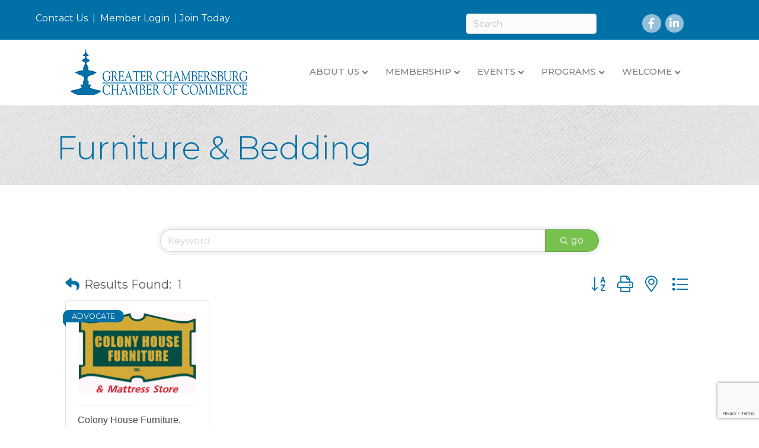

--- FILE ---
content_type: text/html; charset=utf-8
request_url: https://www.google.com/recaptcha/enterprise/anchor?ar=1&k=6LfI_T8rAAAAAMkWHrLP_GfSf3tLy9tKa839wcWa&co=aHR0cHM6Ly9idXNpbmVzcy5jaGFtYmVyc2J1cmcub3JnOjQ0Mw..&hl=en&v=PoyoqOPhxBO7pBk68S4YbpHZ&size=invisible&anchor-ms=20000&execute-ms=30000&cb=u79f8o4sjvob
body_size: 48635
content:
<!DOCTYPE HTML><html dir="ltr" lang="en"><head><meta http-equiv="Content-Type" content="text/html; charset=UTF-8">
<meta http-equiv="X-UA-Compatible" content="IE=edge">
<title>reCAPTCHA</title>
<style type="text/css">
/* cyrillic-ext */
@font-face {
  font-family: 'Roboto';
  font-style: normal;
  font-weight: 400;
  font-stretch: 100%;
  src: url(//fonts.gstatic.com/s/roboto/v48/KFO7CnqEu92Fr1ME7kSn66aGLdTylUAMa3GUBHMdazTgWw.woff2) format('woff2');
  unicode-range: U+0460-052F, U+1C80-1C8A, U+20B4, U+2DE0-2DFF, U+A640-A69F, U+FE2E-FE2F;
}
/* cyrillic */
@font-face {
  font-family: 'Roboto';
  font-style: normal;
  font-weight: 400;
  font-stretch: 100%;
  src: url(//fonts.gstatic.com/s/roboto/v48/KFO7CnqEu92Fr1ME7kSn66aGLdTylUAMa3iUBHMdazTgWw.woff2) format('woff2');
  unicode-range: U+0301, U+0400-045F, U+0490-0491, U+04B0-04B1, U+2116;
}
/* greek-ext */
@font-face {
  font-family: 'Roboto';
  font-style: normal;
  font-weight: 400;
  font-stretch: 100%;
  src: url(//fonts.gstatic.com/s/roboto/v48/KFO7CnqEu92Fr1ME7kSn66aGLdTylUAMa3CUBHMdazTgWw.woff2) format('woff2');
  unicode-range: U+1F00-1FFF;
}
/* greek */
@font-face {
  font-family: 'Roboto';
  font-style: normal;
  font-weight: 400;
  font-stretch: 100%;
  src: url(//fonts.gstatic.com/s/roboto/v48/KFO7CnqEu92Fr1ME7kSn66aGLdTylUAMa3-UBHMdazTgWw.woff2) format('woff2');
  unicode-range: U+0370-0377, U+037A-037F, U+0384-038A, U+038C, U+038E-03A1, U+03A3-03FF;
}
/* math */
@font-face {
  font-family: 'Roboto';
  font-style: normal;
  font-weight: 400;
  font-stretch: 100%;
  src: url(//fonts.gstatic.com/s/roboto/v48/KFO7CnqEu92Fr1ME7kSn66aGLdTylUAMawCUBHMdazTgWw.woff2) format('woff2');
  unicode-range: U+0302-0303, U+0305, U+0307-0308, U+0310, U+0312, U+0315, U+031A, U+0326-0327, U+032C, U+032F-0330, U+0332-0333, U+0338, U+033A, U+0346, U+034D, U+0391-03A1, U+03A3-03A9, U+03B1-03C9, U+03D1, U+03D5-03D6, U+03F0-03F1, U+03F4-03F5, U+2016-2017, U+2034-2038, U+203C, U+2040, U+2043, U+2047, U+2050, U+2057, U+205F, U+2070-2071, U+2074-208E, U+2090-209C, U+20D0-20DC, U+20E1, U+20E5-20EF, U+2100-2112, U+2114-2115, U+2117-2121, U+2123-214F, U+2190, U+2192, U+2194-21AE, U+21B0-21E5, U+21F1-21F2, U+21F4-2211, U+2213-2214, U+2216-22FF, U+2308-230B, U+2310, U+2319, U+231C-2321, U+2336-237A, U+237C, U+2395, U+239B-23B7, U+23D0, U+23DC-23E1, U+2474-2475, U+25AF, U+25B3, U+25B7, U+25BD, U+25C1, U+25CA, U+25CC, U+25FB, U+266D-266F, U+27C0-27FF, U+2900-2AFF, U+2B0E-2B11, U+2B30-2B4C, U+2BFE, U+3030, U+FF5B, U+FF5D, U+1D400-1D7FF, U+1EE00-1EEFF;
}
/* symbols */
@font-face {
  font-family: 'Roboto';
  font-style: normal;
  font-weight: 400;
  font-stretch: 100%;
  src: url(//fonts.gstatic.com/s/roboto/v48/KFO7CnqEu92Fr1ME7kSn66aGLdTylUAMaxKUBHMdazTgWw.woff2) format('woff2');
  unicode-range: U+0001-000C, U+000E-001F, U+007F-009F, U+20DD-20E0, U+20E2-20E4, U+2150-218F, U+2190, U+2192, U+2194-2199, U+21AF, U+21E6-21F0, U+21F3, U+2218-2219, U+2299, U+22C4-22C6, U+2300-243F, U+2440-244A, U+2460-24FF, U+25A0-27BF, U+2800-28FF, U+2921-2922, U+2981, U+29BF, U+29EB, U+2B00-2BFF, U+4DC0-4DFF, U+FFF9-FFFB, U+10140-1018E, U+10190-1019C, U+101A0, U+101D0-101FD, U+102E0-102FB, U+10E60-10E7E, U+1D2C0-1D2D3, U+1D2E0-1D37F, U+1F000-1F0FF, U+1F100-1F1AD, U+1F1E6-1F1FF, U+1F30D-1F30F, U+1F315, U+1F31C, U+1F31E, U+1F320-1F32C, U+1F336, U+1F378, U+1F37D, U+1F382, U+1F393-1F39F, U+1F3A7-1F3A8, U+1F3AC-1F3AF, U+1F3C2, U+1F3C4-1F3C6, U+1F3CA-1F3CE, U+1F3D4-1F3E0, U+1F3ED, U+1F3F1-1F3F3, U+1F3F5-1F3F7, U+1F408, U+1F415, U+1F41F, U+1F426, U+1F43F, U+1F441-1F442, U+1F444, U+1F446-1F449, U+1F44C-1F44E, U+1F453, U+1F46A, U+1F47D, U+1F4A3, U+1F4B0, U+1F4B3, U+1F4B9, U+1F4BB, U+1F4BF, U+1F4C8-1F4CB, U+1F4D6, U+1F4DA, U+1F4DF, U+1F4E3-1F4E6, U+1F4EA-1F4ED, U+1F4F7, U+1F4F9-1F4FB, U+1F4FD-1F4FE, U+1F503, U+1F507-1F50B, U+1F50D, U+1F512-1F513, U+1F53E-1F54A, U+1F54F-1F5FA, U+1F610, U+1F650-1F67F, U+1F687, U+1F68D, U+1F691, U+1F694, U+1F698, U+1F6AD, U+1F6B2, U+1F6B9-1F6BA, U+1F6BC, U+1F6C6-1F6CF, U+1F6D3-1F6D7, U+1F6E0-1F6EA, U+1F6F0-1F6F3, U+1F6F7-1F6FC, U+1F700-1F7FF, U+1F800-1F80B, U+1F810-1F847, U+1F850-1F859, U+1F860-1F887, U+1F890-1F8AD, U+1F8B0-1F8BB, U+1F8C0-1F8C1, U+1F900-1F90B, U+1F93B, U+1F946, U+1F984, U+1F996, U+1F9E9, U+1FA00-1FA6F, U+1FA70-1FA7C, U+1FA80-1FA89, U+1FA8F-1FAC6, U+1FACE-1FADC, U+1FADF-1FAE9, U+1FAF0-1FAF8, U+1FB00-1FBFF;
}
/* vietnamese */
@font-face {
  font-family: 'Roboto';
  font-style: normal;
  font-weight: 400;
  font-stretch: 100%;
  src: url(//fonts.gstatic.com/s/roboto/v48/KFO7CnqEu92Fr1ME7kSn66aGLdTylUAMa3OUBHMdazTgWw.woff2) format('woff2');
  unicode-range: U+0102-0103, U+0110-0111, U+0128-0129, U+0168-0169, U+01A0-01A1, U+01AF-01B0, U+0300-0301, U+0303-0304, U+0308-0309, U+0323, U+0329, U+1EA0-1EF9, U+20AB;
}
/* latin-ext */
@font-face {
  font-family: 'Roboto';
  font-style: normal;
  font-weight: 400;
  font-stretch: 100%;
  src: url(//fonts.gstatic.com/s/roboto/v48/KFO7CnqEu92Fr1ME7kSn66aGLdTylUAMa3KUBHMdazTgWw.woff2) format('woff2');
  unicode-range: U+0100-02BA, U+02BD-02C5, U+02C7-02CC, U+02CE-02D7, U+02DD-02FF, U+0304, U+0308, U+0329, U+1D00-1DBF, U+1E00-1E9F, U+1EF2-1EFF, U+2020, U+20A0-20AB, U+20AD-20C0, U+2113, U+2C60-2C7F, U+A720-A7FF;
}
/* latin */
@font-face {
  font-family: 'Roboto';
  font-style: normal;
  font-weight: 400;
  font-stretch: 100%;
  src: url(//fonts.gstatic.com/s/roboto/v48/KFO7CnqEu92Fr1ME7kSn66aGLdTylUAMa3yUBHMdazQ.woff2) format('woff2');
  unicode-range: U+0000-00FF, U+0131, U+0152-0153, U+02BB-02BC, U+02C6, U+02DA, U+02DC, U+0304, U+0308, U+0329, U+2000-206F, U+20AC, U+2122, U+2191, U+2193, U+2212, U+2215, U+FEFF, U+FFFD;
}
/* cyrillic-ext */
@font-face {
  font-family: 'Roboto';
  font-style: normal;
  font-weight: 500;
  font-stretch: 100%;
  src: url(//fonts.gstatic.com/s/roboto/v48/KFO7CnqEu92Fr1ME7kSn66aGLdTylUAMa3GUBHMdazTgWw.woff2) format('woff2');
  unicode-range: U+0460-052F, U+1C80-1C8A, U+20B4, U+2DE0-2DFF, U+A640-A69F, U+FE2E-FE2F;
}
/* cyrillic */
@font-face {
  font-family: 'Roboto';
  font-style: normal;
  font-weight: 500;
  font-stretch: 100%;
  src: url(//fonts.gstatic.com/s/roboto/v48/KFO7CnqEu92Fr1ME7kSn66aGLdTylUAMa3iUBHMdazTgWw.woff2) format('woff2');
  unicode-range: U+0301, U+0400-045F, U+0490-0491, U+04B0-04B1, U+2116;
}
/* greek-ext */
@font-face {
  font-family: 'Roboto';
  font-style: normal;
  font-weight: 500;
  font-stretch: 100%;
  src: url(//fonts.gstatic.com/s/roboto/v48/KFO7CnqEu92Fr1ME7kSn66aGLdTylUAMa3CUBHMdazTgWw.woff2) format('woff2');
  unicode-range: U+1F00-1FFF;
}
/* greek */
@font-face {
  font-family: 'Roboto';
  font-style: normal;
  font-weight: 500;
  font-stretch: 100%;
  src: url(//fonts.gstatic.com/s/roboto/v48/KFO7CnqEu92Fr1ME7kSn66aGLdTylUAMa3-UBHMdazTgWw.woff2) format('woff2');
  unicode-range: U+0370-0377, U+037A-037F, U+0384-038A, U+038C, U+038E-03A1, U+03A3-03FF;
}
/* math */
@font-face {
  font-family: 'Roboto';
  font-style: normal;
  font-weight: 500;
  font-stretch: 100%;
  src: url(//fonts.gstatic.com/s/roboto/v48/KFO7CnqEu92Fr1ME7kSn66aGLdTylUAMawCUBHMdazTgWw.woff2) format('woff2');
  unicode-range: U+0302-0303, U+0305, U+0307-0308, U+0310, U+0312, U+0315, U+031A, U+0326-0327, U+032C, U+032F-0330, U+0332-0333, U+0338, U+033A, U+0346, U+034D, U+0391-03A1, U+03A3-03A9, U+03B1-03C9, U+03D1, U+03D5-03D6, U+03F0-03F1, U+03F4-03F5, U+2016-2017, U+2034-2038, U+203C, U+2040, U+2043, U+2047, U+2050, U+2057, U+205F, U+2070-2071, U+2074-208E, U+2090-209C, U+20D0-20DC, U+20E1, U+20E5-20EF, U+2100-2112, U+2114-2115, U+2117-2121, U+2123-214F, U+2190, U+2192, U+2194-21AE, U+21B0-21E5, U+21F1-21F2, U+21F4-2211, U+2213-2214, U+2216-22FF, U+2308-230B, U+2310, U+2319, U+231C-2321, U+2336-237A, U+237C, U+2395, U+239B-23B7, U+23D0, U+23DC-23E1, U+2474-2475, U+25AF, U+25B3, U+25B7, U+25BD, U+25C1, U+25CA, U+25CC, U+25FB, U+266D-266F, U+27C0-27FF, U+2900-2AFF, U+2B0E-2B11, U+2B30-2B4C, U+2BFE, U+3030, U+FF5B, U+FF5D, U+1D400-1D7FF, U+1EE00-1EEFF;
}
/* symbols */
@font-face {
  font-family: 'Roboto';
  font-style: normal;
  font-weight: 500;
  font-stretch: 100%;
  src: url(//fonts.gstatic.com/s/roboto/v48/KFO7CnqEu92Fr1ME7kSn66aGLdTylUAMaxKUBHMdazTgWw.woff2) format('woff2');
  unicode-range: U+0001-000C, U+000E-001F, U+007F-009F, U+20DD-20E0, U+20E2-20E4, U+2150-218F, U+2190, U+2192, U+2194-2199, U+21AF, U+21E6-21F0, U+21F3, U+2218-2219, U+2299, U+22C4-22C6, U+2300-243F, U+2440-244A, U+2460-24FF, U+25A0-27BF, U+2800-28FF, U+2921-2922, U+2981, U+29BF, U+29EB, U+2B00-2BFF, U+4DC0-4DFF, U+FFF9-FFFB, U+10140-1018E, U+10190-1019C, U+101A0, U+101D0-101FD, U+102E0-102FB, U+10E60-10E7E, U+1D2C0-1D2D3, U+1D2E0-1D37F, U+1F000-1F0FF, U+1F100-1F1AD, U+1F1E6-1F1FF, U+1F30D-1F30F, U+1F315, U+1F31C, U+1F31E, U+1F320-1F32C, U+1F336, U+1F378, U+1F37D, U+1F382, U+1F393-1F39F, U+1F3A7-1F3A8, U+1F3AC-1F3AF, U+1F3C2, U+1F3C4-1F3C6, U+1F3CA-1F3CE, U+1F3D4-1F3E0, U+1F3ED, U+1F3F1-1F3F3, U+1F3F5-1F3F7, U+1F408, U+1F415, U+1F41F, U+1F426, U+1F43F, U+1F441-1F442, U+1F444, U+1F446-1F449, U+1F44C-1F44E, U+1F453, U+1F46A, U+1F47D, U+1F4A3, U+1F4B0, U+1F4B3, U+1F4B9, U+1F4BB, U+1F4BF, U+1F4C8-1F4CB, U+1F4D6, U+1F4DA, U+1F4DF, U+1F4E3-1F4E6, U+1F4EA-1F4ED, U+1F4F7, U+1F4F9-1F4FB, U+1F4FD-1F4FE, U+1F503, U+1F507-1F50B, U+1F50D, U+1F512-1F513, U+1F53E-1F54A, U+1F54F-1F5FA, U+1F610, U+1F650-1F67F, U+1F687, U+1F68D, U+1F691, U+1F694, U+1F698, U+1F6AD, U+1F6B2, U+1F6B9-1F6BA, U+1F6BC, U+1F6C6-1F6CF, U+1F6D3-1F6D7, U+1F6E0-1F6EA, U+1F6F0-1F6F3, U+1F6F7-1F6FC, U+1F700-1F7FF, U+1F800-1F80B, U+1F810-1F847, U+1F850-1F859, U+1F860-1F887, U+1F890-1F8AD, U+1F8B0-1F8BB, U+1F8C0-1F8C1, U+1F900-1F90B, U+1F93B, U+1F946, U+1F984, U+1F996, U+1F9E9, U+1FA00-1FA6F, U+1FA70-1FA7C, U+1FA80-1FA89, U+1FA8F-1FAC6, U+1FACE-1FADC, U+1FADF-1FAE9, U+1FAF0-1FAF8, U+1FB00-1FBFF;
}
/* vietnamese */
@font-face {
  font-family: 'Roboto';
  font-style: normal;
  font-weight: 500;
  font-stretch: 100%;
  src: url(//fonts.gstatic.com/s/roboto/v48/KFO7CnqEu92Fr1ME7kSn66aGLdTylUAMa3OUBHMdazTgWw.woff2) format('woff2');
  unicode-range: U+0102-0103, U+0110-0111, U+0128-0129, U+0168-0169, U+01A0-01A1, U+01AF-01B0, U+0300-0301, U+0303-0304, U+0308-0309, U+0323, U+0329, U+1EA0-1EF9, U+20AB;
}
/* latin-ext */
@font-face {
  font-family: 'Roboto';
  font-style: normal;
  font-weight: 500;
  font-stretch: 100%;
  src: url(//fonts.gstatic.com/s/roboto/v48/KFO7CnqEu92Fr1ME7kSn66aGLdTylUAMa3KUBHMdazTgWw.woff2) format('woff2');
  unicode-range: U+0100-02BA, U+02BD-02C5, U+02C7-02CC, U+02CE-02D7, U+02DD-02FF, U+0304, U+0308, U+0329, U+1D00-1DBF, U+1E00-1E9F, U+1EF2-1EFF, U+2020, U+20A0-20AB, U+20AD-20C0, U+2113, U+2C60-2C7F, U+A720-A7FF;
}
/* latin */
@font-face {
  font-family: 'Roboto';
  font-style: normal;
  font-weight: 500;
  font-stretch: 100%;
  src: url(//fonts.gstatic.com/s/roboto/v48/KFO7CnqEu92Fr1ME7kSn66aGLdTylUAMa3yUBHMdazQ.woff2) format('woff2');
  unicode-range: U+0000-00FF, U+0131, U+0152-0153, U+02BB-02BC, U+02C6, U+02DA, U+02DC, U+0304, U+0308, U+0329, U+2000-206F, U+20AC, U+2122, U+2191, U+2193, U+2212, U+2215, U+FEFF, U+FFFD;
}
/* cyrillic-ext */
@font-face {
  font-family: 'Roboto';
  font-style: normal;
  font-weight: 900;
  font-stretch: 100%;
  src: url(//fonts.gstatic.com/s/roboto/v48/KFO7CnqEu92Fr1ME7kSn66aGLdTylUAMa3GUBHMdazTgWw.woff2) format('woff2');
  unicode-range: U+0460-052F, U+1C80-1C8A, U+20B4, U+2DE0-2DFF, U+A640-A69F, U+FE2E-FE2F;
}
/* cyrillic */
@font-face {
  font-family: 'Roboto';
  font-style: normal;
  font-weight: 900;
  font-stretch: 100%;
  src: url(//fonts.gstatic.com/s/roboto/v48/KFO7CnqEu92Fr1ME7kSn66aGLdTylUAMa3iUBHMdazTgWw.woff2) format('woff2');
  unicode-range: U+0301, U+0400-045F, U+0490-0491, U+04B0-04B1, U+2116;
}
/* greek-ext */
@font-face {
  font-family: 'Roboto';
  font-style: normal;
  font-weight: 900;
  font-stretch: 100%;
  src: url(//fonts.gstatic.com/s/roboto/v48/KFO7CnqEu92Fr1ME7kSn66aGLdTylUAMa3CUBHMdazTgWw.woff2) format('woff2');
  unicode-range: U+1F00-1FFF;
}
/* greek */
@font-face {
  font-family: 'Roboto';
  font-style: normal;
  font-weight: 900;
  font-stretch: 100%;
  src: url(//fonts.gstatic.com/s/roboto/v48/KFO7CnqEu92Fr1ME7kSn66aGLdTylUAMa3-UBHMdazTgWw.woff2) format('woff2');
  unicode-range: U+0370-0377, U+037A-037F, U+0384-038A, U+038C, U+038E-03A1, U+03A3-03FF;
}
/* math */
@font-face {
  font-family: 'Roboto';
  font-style: normal;
  font-weight: 900;
  font-stretch: 100%;
  src: url(//fonts.gstatic.com/s/roboto/v48/KFO7CnqEu92Fr1ME7kSn66aGLdTylUAMawCUBHMdazTgWw.woff2) format('woff2');
  unicode-range: U+0302-0303, U+0305, U+0307-0308, U+0310, U+0312, U+0315, U+031A, U+0326-0327, U+032C, U+032F-0330, U+0332-0333, U+0338, U+033A, U+0346, U+034D, U+0391-03A1, U+03A3-03A9, U+03B1-03C9, U+03D1, U+03D5-03D6, U+03F0-03F1, U+03F4-03F5, U+2016-2017, U+2034-2038, U+203C, U+2040, U+2043, U+2047, U+2050, U+2057, U+205F, U+2070-2071, U+2074-208E, U+2090-209C, U+20D0-20DC, U+20E1, U+20E5-20EF, U+2100-2112, U+2114-2115, U+2117-2121, U+2123-214F, U+2190, U+2192, U+2194-21AE, U+21B0-21E5, U+21F1-21F2, U+21F4-2211, U+2213-2214, U+2216-22FF, U+2308-230B, U+2310, U+2319, U+231C-2321, U+2336-237A, U+237C, U+2395, U+239B-23B7, U+23D0, U+23DC-23E1, U+2474-2475, U+25AF, U+25B3, U+25B7, U+25BD, U+25C1, U+25CA, U+25CC, U+25FB, U+266D-266F, U+27C0-27FF, U+2900-2AFF, U+2B0E-2B11, U+2B30-2B4C, U+2BFE, U+3030, U+FF5B, U+FF5D, U+1D400-1D7FF, U+1EE00-1EEFF;
}
/* symbols */
@font-face {
  font-family: 'Roboto';
  font-style: normal;
  font-weight: 900;
  font-stretch: 100%;
  src: url(//fonts.gstatic.com/s/roboto/v48/KFO7CnqEu92Fr1ME7kSn66aGLdTylUAMaxKUBHMdazTgWw.woff2) format('woff2');
  unicode-range: U+0001-000C, U+000E-001F, U+007F-009F, U+20DD-20E0, U+20E2-20E4, U+2150-218F, U+2190, U+2192, U+2194-2199, U+21AF, U+21E6-21F0, U+21F3, U+2218-2219, U+2299, U+22C4-22C6, U+2300-243F, U+2440-244A, U+2460-24FF, U+25A0-27BF, U+2800-28FF, U+2921-2922, U+2981, U+29BF, U+29EB, U+2B00-2BFF, U+4DC0-4DFF, U+FFF9-FFFB, U+10140-1018E, U+10190-1019C, U+101A0, U+101D0-101FD, U+102E0-102FB, U+10E60-10E7E, U+1D2C0-1D2D3, U+1D2E0-1D37F, U+1F000-1F0FF, U+1F100-1F1AD, U+1F1E6-1F1FF, U+1F30D-1F30F, U+1F315, U+1F31C, U+1F31E, U+1F320-1F32C, U+1F336, U+1F378, U+1F37D, U+1F382, U+1F393-1F39F, U+1F3A7-1F3A8, U+1F3AC-1F3AF, U+1F3C2, U+1F3C4-1F3C6, U+1F3CA-1F3CE, U+1F3D4-1F3E0, U+1F3ED, U+1F3F1-1F3F3, U+1F3F5-1F3F7, U+1F408, U+1F415, U+1F41F, U+1F426, U+1F43F, U+1F441-1F442, U+1F444, U+1F446-1F449, U+1F44C-1F44E, U+1F453, U+1F46A, U+1F47D, U+1F4A3, U+1F4B0, U+1F4B3, U+1F4B9, U+1F4BB, U+1F4BF, U+1F4C8-1F4CB, U+1F4D6, U+1F4DA, U+1F4DF, U+1F4E3-1F4E6, U+1F4EA-1F4ED, U+1F4F7, U+1F4F9-1F4FB, U+1F4FD-1F4FE, U+1F503, U+1F507-1F50B, U+1F50D, U+1F512-1F513, U+1F53E-1F54A, U+1F54F-1F5FA, U+1F610, U+1F650-1F67F, U+1F687, U+1F68D, U+1F691, U+1F694, U+1F698, U+1F6AD, U+1F6B2, U+1F6B9-1F6BA, U+1F6BC, U+1F6C6-1F6CF, U+1F6D3-1F6D7, U+1F6E0-1F6EA, U+1F6F0-1F6F3, U+1F6F7-1F6FC, U+1F700-1F7FF, U+1F800-1F80B, U+1F810-1F847, U+1F850-1F859, U+1F860-1F887, U+1F890-1F8AD, U+1F8B0-1F8BB, U+1F8C0-1F8C1, U+1F900-1F90B, U+1F93B, U+1F946, U+1F984, U+1F996, U+1F9E9, U+1FA00-1FA6F, U+1FA70-1FA7C, U+1FA80-1FA89, U+1FA8F-1FAC6, U+1FACE-1FADC, U+1FADF-1FAE9, U+1FAF0-1FAF8, U+1FB00-1FBFF;
}
/* vietnamese */
@font-face {
  font-family: 'Roboto';
  font-style: normal;
  font-weight: 900;
  font-stretch: 100%;
  src: url(//fonts.gstatic.com/s/roboto/v48/KFO7CnqEu92Fr1ME7kSn66aGLdTylUAMa3OUBHMdazTgWw.woff2) format('woff2');
  unicode-range: U+0102-0103, U+0110-0111, U+0128-0129, U+0168-0169, U+01A0-01A1, U+01AF-01B0, U+0300-0301, U+0303-0304, U+0308-0309, U+0323, U+0329, U+1EA0-1EF9, U+20AB;
}
/* latin-ext */
@font-face {
  font-family: 'Roboto';
  font-style: normal;
  font-weight: 900;
  font-stretch: 100%;
  src: url(//fonts.gstatic.com/s/roboto/v48/KFO7CnqEu92Fr1ME7kSn66aGLdTylUAMa3KUBHMdazTgWw.woff2) format('woff2');
  unicode-range: U+0100-02BA, U+02BD-02C5, U+02C7-02CC, U+02CE-02D7, U+02DD-02FF, U+0304, U+0308, U+0329, U+1D00-1DBF, U+1E00-1E9F, U+1EF2-1EFF, U+2020, U+20A0-20AB, U+20AD-20C0, U+2113, U+2C60-2C7F, U+A720-A7FF;
}
/* latin */
@font-face {
  font-family: 'Roboto';
  font-style: normal;
  font-weight: 900;
  font-stretch: 100%;
  src: url(//fonts.gstatic.com/s/roboto/v48/KFO7CnqEu92Fr1ME7kSn66aGLdTylUAMa3yUBHMdazQ.woff2) format('woff2');
  unicode-range: U+0000-00FF, U+0131, U+0152-0153, U+02BB-02BC, U+02C6, U+02DA, U+02DC, U+0304, U+0308, U+0329, U+2000-206F, U+20AC, U+2122, U+2191, U+2193, U+2212, U+2215, U+FEFF, U+FFFD;
}

</style>
<link rel="stylesheet" type="text/css" href="https://www.gstatic.com/recaptcha/releases/PoyoqOPhxBO7pBk68S4YbpHZ/styles__ltr.css">
<script nonce="cGih9OVdaXKEhG6nnolEtw" type="text/javascript">window['__recaptcha_api'] = 'https://www.google.com/recaptcha/enterprise/';</script>
<script type="text/javascript" src="https://www.gstatic.com/recaptcha/releases/PoyoqOPhxBO7pBk68S4YbpHZ/recaptcha__en.js" nonce="cGih9OVdaXKEhG6nnolEtw">
      
    </script></head>
<body><div id="rc-anchor-alert" class="rc-anchor-alert"></div>
<input type="hidden" id="recaptcha-token" value="[base64]">
<script type="text/javascript" nonce="cGih9OVdaXKEhG6nnolEtw">
      recaptcha.anchor.Main.init("[\x22ainput\x22,[\x22bgdata\x22,\x22\x22,\[base64]/[base64]/[base64]/[base64]/cjw8ejpyPj4+eil9Y2F0Y2gobCl7dGhyb3cgbDt9fSxIPWZ1bmN0aW9uKHcsdCx6KXtpZih3PT0xOTR8fHc9PTIwOCl0LnZbd10/dC52W3ddLmNvbmNhdCh6KTp0LnZbd109b2Yoeix0KTtlbHNle2lmKHQuYkImJnchPTMxNylyZXR1cm47dz09NjZ8fHc9PTEyMnx8dz09NDcwfHx3PT00NHx8dz09NDE2fHx3PT0zOTd8fHc9PTQyMXx8dz09Njh8fHc9PTcwfHx3PT0xODQ/[base64]/[base64]/[base64]/bmV3IGRbVl0oSlswXSk6cD09Mj9uZXcgZFtWXShKWzBdLEpbMV0pOnA9PTM/bmV3IGRbVl0oSlswXSxKWzFdLEpbMl0pOnA9PTQ/[base64]/[base64]/[base64]/[base64]\x22,\[base64]\x22,\x22D8OWwo3DjMOfwrTCmnbDqcKBejZCwp/[base64]/CmsKGw4VBwpbDkg7DusOLV8OtKcOQJnhCbmgNw74pYk/CusKvXE4yw5TDo0ZBWMO9WV/[base64]/DvsKXw6zDlcK1w4lNwpHCtcOFbsO8KsO+w5tMwrM5wqgcEGXDncOwd8Ogw7M8w71iwr8tNSVhw6paw6NDCcONCmF6wqjDu8ORw5jDocK1ZhLDviXDoAvDg1PChMKLJsOQFg/Di8OKIcK7w65yITDDnVLDgDPCtQIlwpTCrDk/wo/Ct8KOwoxwwrp9CGfDsMKawpMYAnw/W8K4wrvDssK6OMOFPMKjwoAwCsORw5PDuMKXJgR5w7HCvj1DVBNgw6vCk8ObDMOjUgfClFtXwpJSNkfCn8Oiw59sQSBNOsO4woodXsKbMsKIwpdSw4RVRznCnlp4wrjCtcK5FWA/[base64]/dCfCr8Kgwoopwp4GasO7GcKjMSZXDMOBwqhCwp1uw47CvcOdTMOwCHLDvsOdNcKxwoTCvSRZw5TDoVLCqTvChcOww6vDi8Onwp83w54JFQE6wrU/dA9nwqfDsMOnGMKLw5vCmsK6w58GMMK2DjhWw4svLcKgw58gw4VkR8Kkw6Zmw6dewq/ClcOZKDzDtDTCncO5w5bCsXlNLMOkw53DijUbMn7DsXoTw6QXIsOdw6FgeGfDr8KOXCIEw5BDV8Otw4vDo8KrKsKYccKEw6HDlMKxTCZlwo9CRsKWQMKHwoHDvU3CncK9w7XCtw89X8OhHzDCvB4kw5ZCTFsDwp/CnlJuw5/CmcKkw4sZZsKQwpnDhMKQQcODwrDDhsOZw7LDnGjCs2MOf3zDmsKSPRRZwpbDm8K7woldw47DnsOGwoDCmEtdA0EAw7x+wq7CtSsQw75vw6Igw47Do8OMAcKYbMOvwrnCj8KYwqHCoU9kw7XCpsOrdTpTKcKPLhDDqjTChzbCnsKXVcKHw6/DtcOKZWPDtcKMw58bDcKtw5HDnAfCvMKAJHXDvXPCtgLDtyvDjsO2w4Bmw57Dsx/CsWE3wowKw6NQBcKpX8ODw7Niwr52wp3CuWvDn1cLw7vDuy/CvkPDkSpZw4/DrcK/[base64]/DgMK+BGXDlMOKdcOFw4BFPkXCpksiQ0nDkMKwa8OIw54CwpBcNgR6w5/[base64]/KQMSf8Kxwq3CtwvDrcKAwp3Cpi4tGgEaby1Xw4Ymw7nDhVpXwoTDiwfCgHPDi8O/[base64]/ChVfCu8KAS8OxwrjDv8KtwrzCnsOCwpXCsyhJwqsddE/DnRpcVGvDlRzClsKIw5jDsUMmwq1Ww78gwoA7ZcKgZcOxRA/[base64]/Cmx0/Hypww5t/NTZpw7cYw4bDoMOUwo9cRMKtwotrCV5/aVLDvsKkDsOVRsOJATwtwoBaNsOXbk9Zwro4w5cfw6bDg8ORwoEgQBvDvsKCw6jDvxt4OwJAK8KpO2HDmsKgw5AAZMKQIxxKHMOwD8Ozwr0aX0BoXMKLc27DqFnCo8KEw6nCv8OBVsObwrcPw7/DtsK1GzLCscKwVsOgXz1xUMOQDEnCjyIQw7vDgRXDklrClAnDhx/DlkdNwpDCuQvCicOhPx1MdcK3wpZtw4APw7nDrzI9w4xBIcO7WzbCr8OONMOqX2DCoynDv08ERAQdWcOqDMOow64Zw7hlEcOCwojDqzVcIHTDhsOgwoltIsOOASTDusOOwrvChsKNwq1kwrtxRj1lOULDlijDpX/[base64]/DpwnDnxsiw6kmRRDDj8KFd8K5wpgkDMODdsKFJUHCjsOMSsKqw6fCrsKLA2tFwpB8wq/CtUlJwqHDjAFfwr/CrcKgR11POhskVMOsVkfCqR1Bdh53PxjDmC3Ck8OLM3N2woRTRcOXI8OPAsOwwqo/w6LDgXEDYx3CgBsGSmRLwqF3KQrCgcOyF23CqDBawogpDRgOw5fDo8ODw4DCj8Olw5Brw5TDjghowrPDqsOSw63Cv8O0QQR5G8OpfzjCgsKDbcK0EnbCtXMVwrrCn8KNw4jDjcKlwo8pXsKdfybDgsO/wrwJwrTDvU7Dr8OdbsOrGcOvZcKVd31Yw7JYJcOGcGTDiMObIyfCjmrCmAMfZ8KDw5MUwpcOwppSw7Q/[base64]/[base64]/CncKFwohXwpXCssOJB8K9woLClMONwoInRcKUw48iWx3DqjQIXMKEw4jDucOIw7g3Rl/[base64]/CrCNKw47Csn/Ci8Otw4EWwoQEJWM6ecO4w4gFCXNswobCngk0w5bDh8O3dAZzwqciw67DuMOTE8O5w6rDkkMAw4vDgcKlE3LCl8K+wrLCuDYZE1Zvw5hFD8KRXzrCuCXDt8KzLsKfXcO9wqbDiwnCtMO5bcKtwqPDtMKwG8Oowr9Gw5/DiS1/fMK8wqtJJQnCs3zDh8KnwqrDusO9w4BqwrLDgFVLFMO/w5N2wo9Iw7JUw5XCr8KaBMKJwr3Di8KvVkIcewXDhWJiJcKgwqkHVEE7fxvDiHfCtMOMw48kN8OCw7IOIMK5w4DDncOUBsO3wpR3w5hrwpTCthLCqC/[base64]/DqCrDuHppwp/Cqwo/wqfDl8KGKlImG8K3PT9CKm7DgsO7IsOYwpXDrsKmfFMZwpE+PcKwVsOIJsOtBsO8McOlwqfDqsO8VGbDnR0mwp/[base64]/CvcKPwpB2fn4TB8K3VMKXwodrw6BfwoMhF8KfwqlGwqh0wq0qwrjDqMOdDsK8RidWwp/CscKMKsK1OgDClcK/w6/[base64]/[base64]/CkwpQQcO+A8K5JMO7RMOKJMORaGHDoMKqHcOFw4PClsKWI8K2w7VOOXTCoVvCkT3CnsOmw69WCmXChy/CjnpSwo5Hw5Viw7MbQGZQwqsdMcOQw79xwoFeOWfCscOsw7HDrcO9woMATxjDnVYYLcOxWMOZw74KwqjChMKAKMODw6fDrnrDsznDuUbCnGrDvsKLLFfDmAtPEEnCg8O1wobDlcK1wr/CssO2wqjDuCFjSCMWwovDn1NMZ2tYFHooGMO8wq/CiAMowrHDnRVLwoRDDsK1I8Ouw6/CmcO9RCHDg8KHCRg0wrjDkMOXcwg3w6dGX8Oawp3CrsOpwpQTw7lmw4fDicKbNsO0PnE1K8OMwpwZwrXCqcKKZ8OlwpfDvE7Dg8KPbMKPEsKYw5dpw7PDsxpCwpDDjsOSw5/[base64]/[base64]/CocOvJSkjN8OJwo3DgjjCnDYyPcKkRH/CucKIPAcuasO/w4bDnMKFbGo8w5jChgHDm8KYw4bCvMO+w4xiworCkgZ5w4Rbwpkzw4gbWXXCtMKfwp5tw6JfGBw/w6gYasOsw5vDtnxQYsKVR8KIE8K4w7vCisOoCcKmc8Ozw4vCpn/DrV/CuhzCl8K0wrvCosOhMkDDqWxubMOfwq3Cq0NgVVhUZD5KT8K+wqRTLlovFEBuw70Gw41Jwpt5EcKww40RCcOEwqV4wprDnMOcMnEpHwPCoQFlw5XCrcKGH08gwp0nAsOsw4/CpVvDjR0AwoAIHsOXBMKLPALDsivDiMOLw4LDk8K/ZEF9B2x1wpEcw6UiwrbDrMOfCRPDvcKgwqxmBQx6w6Nzw7fCmMOkwqQhGMOvwoHDlT7DhHNaJcOowqtGDsK8SmzDvMKCwohdwqPCksKRbzvDh8OTwrYZw5ogw6zCmCluScK+FilHHV7CksKVAgUswrzDvcKeNMOkw4PCszgzDcKyfcKjw57CklcAdivCghB/P8K/F8Kbw4toDzXCosObEAdPUR13XidOP8OtM0HDszDDqWkrwrDDrlpKw4tSwo/CgkbDkAl/VlbDssO+H0XDjE0Nw5/[base64]/DocKlH2PDksKvwq9gaEYECcOEBsOOGS11bAXDtHvDgRc+w7bCl8ORw7NGTV3CglhGNMKuw4TCsRHCmHnChMOZe8KswroUEcKpO0JKw6FiGcOeKBNUwoLDvGgTZWhAw5PDu007wqJiw4g2QXY/eMKaw71Dw6NiWMKjw4dBLcKQAMKYZy/DhsOnTQVnw5zChcO/XgETPSnDlMOyw7RiVTk1w5Ibw7bDgMK6VcKgw6Q0w5LDjlrDi8Kww4LDpsO7esKZX8O5w6HDj8KiVcKjecKowrDDhCXDpWbDsV9VEArDpMOfwrTDtT/CsMOTwpVqw4bCi0Isw7HDlio5VcKVcyHDt2nDtwHDkiPCs8KGw6gnZcKNXcOhD8KJHcOawpvCoMK+w75nw4xQw65nVmPDqErDtsKuZsKYw6Esw7nDu37DisObRkkOPcOWF8K5K2DCjMOtNyYrasO9wrh+CkXDnHtiwqs5LMKbFHonw4HDuk3DqsO7woUsM8OXwq/[base64]/AcOtw57DtWsJf8K1wr1kbsOjw7PDuxHDq2jCnlkEe8O3w4MowrAHwrx6dm/CtMOtdmovEcOCCGMrwoA0FGnCv8KNwrEbNsOGwp4lwo7DjMKTw4Bzw5fDsTvCrcOXwoIww5DDusOIwpQGwpkJXsKcEcK4FyJzwpvDscOvw5TCqVfDhh4Aw4/[base64]/[base64]/Cnh/[base64]/DuMOHecK9XcOfw4PChjrDicKkeywnLknCsMKtZyg1NncVAMKTw57DoE/CsiTDpDEzwpMpwqDDgRjCkjxCZMKpwqvDm23DhcKwbhjCpiVvwpbDgcOrwop9wog1WsOnwqvDtcOxIkJYVzbCnAUvwogFwqBfQsKLw6fDscKNw583w7ogVy09T2DCpcKzJTrDo8OCd8Kkfw/[base64]/dMKVw7kARsKdw6fCoMOPSsOLFwHCjT3Dg8Ohw5dYcXAqY8K2w4DDpsK8wpx/wqdkwqYIw6t9wqc4w6lvKsKAE0YTwqPCqsOCwqrCmMOGUlszw4nDhsOnw7pBcwHCjMOHwpo1Z8KlUCUOLMK4CA1Ew6B/GMOaAnFSUMKlwrVsPcKQZy/Cq2kwwrh9wpPDscOdw47CqVnCmMK5GsKlwpbCu8K1SCvDicKawoLCjkbCgEUEwo3DkQEawoRQYRPDkMKCwqHCnxTCrWvCjMONwqFNw45Nw7FEwqcEwpbDljMrU8OmbMOzw4HCtytpw6whwpImccOCwrTCiALDh8KcBsOkdsKCwoLCjkjDrQgfwq/CmsOMw58Swqdqw4fCmsOTdhvDs0ZTEk7CmGjCsyjClW5tKD/CnsKmBiprwoTCq0vDi8ORJcKNT1lXY8KcdsKMw5fDo1PCi8KQS8Ksw7XCm8OSwo5kKgXCpsOtw5wIw4HDp8OyOcK+XsKtwrnDrsO0wpQWZMOfXcKYdMO+wr5Bw68ndRtgQ0jDlMKTJ27CvcO5w6howrLDj8OqcT/[base64]/CgMOSw58zWMO7w69beR3Cj8K6wrJuw547QsKTwqJPAsO8wq/CuHDDpFTCh8O5w5dmRX8Iw4xYW8Onb1Fdwo8zTsKswo/CglNrKsKjVsK3dsKFLcO0MnPDoVrDk8KIdcKjDR5rw554AjjDjMKxwq0wbcOFOcKtw5rCowXDukjCrx1EI8KyAcKjwo/DhEXCnzpLdXjDjh4Lw75Dw65nwrbCr2/[base64]/wojCkUd9LzrDmXE5Dx4zw4rDtsK2w69rw6PCqsOTD8OSOsKzIsKuGVRVwpjDvQDCnDfDlCXCrmjCi8KWDMOqDVoTDR5MG8OXw41Ew59BfMKnwrHDsH8iA2Qbw7zCjj4vURnChgMlwoHCuB83LcK5ZsKDwobDiGJjwp8uw6XCnMK3wqTCjRMNwqd/w7xvwoTDmxZDwpA5CiEwwpQiFcOhw4rDgHEqw5UXCMOdwoXChsOOwoHCkXp+UloPFhvCo8KMfSXDmjN+O8OeA8OZwq0Yw4bDjMORJhliS8KuVsOOAcOJw6kMw7XDmMOEJsKQM8OPwoxfVTR2wocOwpJCQBRRNmrCrsKeSU/DqcK4wonClkzDucKkwq7DjR8VczoTw5TDv8OFSXo+w5FkPC4MLgDDniAJwqHClcOuOWw4bW0iw7zCgSXCgxDCo8Ktw4jDpERxwoZ2w5wKcsOPw47Cg1VfwpMQME89w5UCP8OJBw/[base64]/DsBJKRMO4w51Xw73DuMOnw5UdwptaQsKPT8KSCnTDssK2w4QrGsKaw5w5wq/CiBXCs8OtAz3Cpmd2YAvCk8OrXsKuw5oNw6nDp8Olw6PCocKcA8O7wpZww7DCmmrDtsORwoHDl8OBwp9mwqpfQV1PwrknBsOyGMOYwqkYworCjMOXw6IgXSbCisOWw4bCsjjCpMKFRsOqwqjCkMOWw43Ch8KLw6jDi2kCKV1hMsK1UnXDvTLDjAY5TFxkYcOawp/CjcK/[base64]/[base64]/DqgwJLFHDpMO/wqcFSnvCpFzCg1DDjh4lw7Vzw7PDnMKkwqnCusKhwrnDkRPChcK8KV/CpsOWCcK3woxhM8Kuc8OUw6kvw7ABayDCly/Dim18a8KwBX7CjiPDp3Bafgtxwr0cw4tLwpUSw73DpnDDq8KYw75JUsKJI07CphAKw6XDrMKFQnl3csOkPsOeZDPDssKPLXFnw70SKcKEfMKkPGdmEcO6w4fDrgNrwpMJwrnCk1/[base64]/CSzChMO3wq7DicOkw6sgGX5Nwp7Cp8Kww7lmPsOcw5rDpMOHGsOhw4/DosKLwq3DqhZsGsKBw4VXwrxpYcKjwpfDgsOVFHPCgcKUdyfCosO2BA3ChMKhwq3CnXjDoUTCl8OJwplmwr/[base64]/[base64]/DvyrCohHDtE3DiGIfwpTCrsK8FsKZw7Yyw45NwoPCucKDOWZKFwFywrHDqMKOw7wswonDqGLCvxMBNEDDgMKzABrCqMKDLh/DhcKbWwjCghLDuMKVAyPClVrDocKfwoAtacKNWAxXw6UWw4jCi8K1w6JAPS4Ow6fDrsKgK8OnwoTDt8ONwrh/wrotbgFLPFzDiMK8ajvDssO7wqjDm0HCh0zCtsK3OcKqw6djwoHCs1x0OQIow7LCkAnDn8Kyw7rCjXZQwqgaw7tPQcOtwpLDusOTCcK8w4xDw7tkw74QRlBKKg3CiQ3DkEnDtMOZP8KsCQ0Jw7NtPcOAcQlDw4zDiMKyfUbCt8KjGGV9aMKSC8OZMm/DgWIOw7ZkAWrDlSZeEEzChsKTEcOVw67Dt3kLw7sow7Ecw6LDpxAjwqLDnMO4w7Jdw53DrMK4w5tRTsOewqjDiyIXTsKXHsOAJSk/w71sVRDDvcKeQcKJw7E7U8KPV1/Dr1fDr8Kaw5bCg8KZwqUqf8KJDsK4w5PDssKEw69Iw6XDii7CtsKKwqckah9tZk06wqvCtMOdc8OfdMKvNxjCkiPCjsKmw7kTw5EkCcO8czNJw6nDjsKFam5YVQXCkMKzMF/Dl0JhXcO/TcOHeVgTwq7Dh8KcwqzDjitfBsOcw7PDncKiw4sqwo9yw4dOw6XCk8ONV8O7HMOFwqMTwqgeKMKdDGIMw7jCu2Qew5TDrxgDwqrCjnLCslcPw7jDsMKiwqETGAXDgsOkwpkdH8OfU8KFw54vPsKebU8iai/DuMKTXsO9OcO5Mz5oUcOgFcOEZExCaXzCt8OzwoVMUcO0Q20RDk5pw7jDqcOHUGPCmQvDqyrDuQPCl8KvwqEYBsO7wrrClx7Cs8OuaQrDkVsgbFNvDMKFN8KMASnCuAtIw7RfKQDDlMOsw4zCjcOcCTkow6HDrXV8RQXCnMKawonDtMO3w6bDiMOWw6bDk8Oqw4ZgKW/DqsKODyp/AMOAw4kow5vDtcOvw6PDnWjDgsKGwojCncKew44zeMKDdFPDkcKnJcK0R8Obwq/DuU9xw5JfwpE6DsKCLB/DkMK2w5TCvX3DvMO2wpDCnsOTdhAow5XCgcKVwq3Dm2JVw7ltcMKIw7gPFMObwpNTwqdYQmVJc0bCjCByTGFhw4tLwrDDvsKUwqvDmSZBwox/woM5P0wywpTCj8O/R8KAAsK2b8KNKV0iwrBQw6jDsmHDjSnCk2MUJ8K5woAqEMOhwqJkwrnDtU7Dpz9ewqXDt8KLw73CocO/DsOJwojDrMK/wotzZMKwVzZvw4bCpsOKwrDCu29NXgoQHMKyL0HCg8KWWxDDk8Kzw5zDkcKyw5/CpcKBR8Osw5rDscOkdMKXBMKPwogVOlbCpWsSQcKOw5vDpcKccsOFXcOxw4M/CULCozPDnzNCKBJxbgEpMVs7wrQZw70owrrCicK7ccKcw5fDp242LWooBsKnWxrDj8KVw7vDgsOlf1HCsMOWFyXDr8KsHy/[base64]/ColXDkUk+QMOqeMK9wp8wworCvMO/w73Cl8OHw68pHsOkwpVBHMK7w4PCkVLCosOWwrXCs0Rsw5DDmWzCminCgMOwbCTDr25Dw67CmSkFw4DDo8OwwoLDqTbCgMO4w7pHwrLDqX3Cj8KfIykNw5XClzbDicOsUcKIZsOMc0/DqFlnbcOJfMKwXjjChMOsw7d4CkzDuHooZMKpwrLDpsOdKcK7IcOMMsOtw6DCn0DCo0/Dl8KhK8KXwoBewo7Dhz1fa2jDi0nCvkxza0h/wqzDvlLChsOCKWTCmMKhRMOGcMKISzjCg8O/wqrCqsKbVnjDlz/[base64]/Crx3Cnnsgwr3CriYpGwLDk3RewpvCtyvCh8O4QHtBMMObw7DCo8KXw6wBLMKiw5HCj3HCkXzDv0Ibw710ZX4rw4NNwoQfw4ALNsK7ZTLDlcOSB1PDpDHDqwLDnMKdFz87w7/[base64]/UlzDssO1wqXCqsK5wqPCqsKbXcKXDVXCj8OOBMKtwqVlThvDncKzwp4sfMOqwqLDgzZUQsO4ZsKgw6HCt8KVH33ClMK3EsKGw4rDkQTCuyjDsMONFTk1wr7DuMO9TQ8yw6FBwoEpTcOEwoFuEMKPwofCqRfCrQ8hPcKCw77CsQNSw6TCvg1Ow6Fsw4oQw4YjBFzDsF/CvWrDm8OvR8OzDcKaw6/ClsK2w7sewr/[base64]/DkMKjZQnDllfDosK5J8KHw5XDkcKEw4oYw40lw60hw5wLw4bDpFdNwq/DpcOad25Sw6Eywp9Iw7c5w6shFsKiwp/CryoDKMKLJMKIw7/DhcKQKhXCjlDChsOnRsKnehzCkMOhwo3DksO0QmfDu20/[base64]/DhSvCuxjDoUbDnibCkcOnw5vDkcO4w4AhwobDoUHCjcKWHwVtw5MvwpTDmsOAwqLCm8O6wqlowp3DvsKNAmDCmjDCu315SMOzcsKeNVN+PyrCikMlw5sCwrfDkWo0wpMXw7dvHg/DnsKqwoHDv8OsfcOgHcO2eFjCqn7Cpk3CrsKjAVbCusOJOx8HwqPCvUrCicKNwrDDgz7Cqgciw71gEcKZZlc4w5k0H3/Dn8KEw59aw4MoXS7DrUBHwpMvwrjCsGrDosKjw65SLxjDujnCuMKBJsKyw5JNw4oUFMOsw73Co3DDqwPDrsOWb8OHRGvDqBopLsOxOiMYw77CmMOUejnDi8K6w7NBSCzDhMK/w5DDjsOhw6JwO0rDlSvClsKzMBFKEcO7M8K3w5bCjsKYXEw/wqkcw4zCiMOhXsKYesKtwoIOVw/Ds00ZQ8Omw4pIw4nDrcOqasKewp7Ds2ZrRHzDjsKlw5zCrBvDucKmY8OaD8O5RynDhMOEwqzDt8OEwrLDgMKmJAzDgD1EwropLsKdY8OlDi/CjioqVTMXw7bCtRAHEThAecOqIcKcwrwnwrBHTMKKPB3Dv0PDqMKdQgnDsjd7BcKvw5zCtGzCoMOwwrlTRgbDlcOOw5vDqgN0w5rDkAfDu8ODw5PCsz/CgFTDksKPw55zAcOKGcK2w6VRWF7ChFA7a8Ovwqw+wqfDlEvDtELDpcOxw4PDm1DCssKAw4PDqsOQfHhIAMK6wpXCu8OzRWPDmlTCssKUV1nCg8KzTMKgwpvDinnDtMKrw5fDoBV6woBcw4jChsOrw67CmE1FbT/DhVvDp8KLP8KrOS1tZxcSXMKBwpVJwpHCpn8Tw69xwp0dNncmw7IiJFjCh3LDp0M+wqcPwqPCrsKlcMOgFSYrw6XCuMOoGl9YwroMw55MVQLCrsOVw7scbcODwqfDt2d8O8OCw6/[base64]/DrHlHwpTDm8K9bxLDoEYzDcO2wrjDl0HDgsOvwrRMwq9jBn4oOVB7w5fCp8Krwo5EEE7DijPDqcOOw4rDvy3Cp8O2BizDpcKmIsKZEMK/w7/CoVHCmMOKw7HDqjbCmMOXw6nCr8KEw4dnw450OcOZT3bCisKHwpXDkj/CpsO9wrjDtCNCY8ODw5DCjlTCmkTCsMOrLWjDpx7DjsOyTGvDnHQGUcKwwqbDriYISifCg8KOwqMWWAYiwqzDhB/[base64]/[base64]/w5TDvsOBw6bCpsKVwpfDiTcSwqLClsOEw7d6EMKwwqxnw43DgiLCmsOtwqrCqyQ6w71Aw7rCjyjCjsO/w7t8S8KhwqTDhsKzKAfCjU8bwrLCjG9aRsOowr8wfWrClsK0WWbCv8OYV8KQF8OVQsOqJnXCqcO2woPCjcK8w5fCpSpIw6Fnw51vwqItVcKywp8EImvCpMKLYEfCrD4JHy4GCBTDjMKAw6jCqMOawo7Ds1/Dlw0+Yh/Cmzt9E8KJwp3DisOLwonCoMOpHMOxWHbDlcKWw7g8w6JPJcOuUsO/b8Krw6dEH1F3aMKDQsO1wqrCgDVXHmrDtMOtIxtgdcKEU8O7Iix5OcKkwqR9w49mAFTClEUYwqnDsTROJThYw6rDlsK8wq4EEHLCtcORwoEEeiB6w7QOw7VRJMKsaSnCh8OUwobClyUqK8ORw6kIwoUGXMK/F8OcwqhEHmcVMsKfwoHCqAbCqSAZwql5w77CqMOFw7ZKAW/[base64]/Di8OPN3XDtsOWwrZXE8OQwpjDnBAQw7EOwpfCtMOSw6gsw6NnAX/[base64]/[base64]/DmjQcXjhABG/Dv8OlcsKfcsKoJ8OOE8OTRsOcK8OXw5DDvA0NW8KEYEUqw7jCvzvCqcOww7XCliHDq1EJw70/w4jCkFwcwpLClMK7wrDDoUPDt2zDkR7CiEg8w5fCuFE3H8KxVy3DpsOBLsKmw4HCphoMc8KJGFvDvE/DoAo8wpAzw6rCsx3ChVbCrkvDnVd7E8K3M8KVIMK/fjjDpcKqwq9bw7nCjsObwrfCl8Ktwo7DmcOxw6vDtcOXw4lOd35RFUDCqMOMSW1+wrhjw7sKwoXDgkzCjMK9e1/ClgzCmw3Cm29mNXXDlgsPTzECw4cmw7sgc3fDocOwwqrDr8OpEwppw45fCcKYw5oSwpFVU8Kgw5PCvRMjw6Fewq/Dow1Qw5NwwqvDsD7DiWfCq8OTw7zCrcKwN8Oww7fDqnM9wq8xwo18wqMXZsObwod4C0xQPwfDgUTClsOYw77DmyrDg8KTRxvDnsKmw4LCpsOXw4HCssK7wrU7wqQ6w61RbCZRwoIFwopSw7/DiBXDqiBpfgoswoHDmj8uw4rDgsKhwo/DniUfaMKcw48OwrDDv8OKesKHBxjClmfCsVTCqGQaw4dDwrLDlwdAY8K1SsKrbMK5w79VI3h/FBnDqcOBWGJ+w5jChAfCizfCi8KNcsOhw7lwwqEDwpgNw6bCpxvCni8lbToYZH/[base64]/Dog84EVDCqMOZw5jCkcKJS8O6H0tswqZ9w5LChcOpw67CoD49Z2FIKj9pw5lowqI1w4gKUsKGwqZjwrYywobCl8KALMKcNmxRUwPCjcOow5keU8KLwqoPHcKtwoN0XsO7KcOfaMO/JcKywqLDmh3DpMKIelpxeMKRw6d8wr3Ct0l1RMKrwrEZORHCrxUhMjgaQizDvcKgw77DjF/DmcKbw489w50Dw6QGHMOXwr0MwocYw63DiCAFPcKnw6tDwoopwrbCq3xoNn3ClcO5Vi0mw5nCrsOQw5rCpX/[base64]/d8K1wpLDg8KFOcOKwpDCvBEywr0Vw6xJwoDDsGrDjcOqWsO3RcOjKcOCGsO1MMO4w7/DsELDu8KLwp7Cg0jCtGvCtjDCmjvDosOPwpNBF8OhM8KuL8KAw5VZw6pNwoMowpxnw4BcwrU6GnVnDsKHwoEww57CqFIdOSwlw4HCuUw/w4U9w4M2wpXCrsOIw6jCswB5w4YzL8K0IMOaQcKpfMKMGU3CkyJddQx8wozCqsOlV8O+MBTDr8K7GsKlw5JrworCtVrCgcOpwrzCqxLCu8Kcwr/DkkXCiHfCiMOWwoLDt8KTIcOANcKFw6AtMcKSwptXw6nCrMK+CcO+wobDlA16wqLDszcsw4dxw7rCgyswwqjDh8OTw6tWGMOua8OzehfCtBJ3emFvMMOxZcKhw5QNO0XClE7CjW3DvsOVwr/Dmyo8wojDklXCtBnDs8KRFcO9N8KUwo/[base64]/wrVsw6AJAMKOw5IVw4Q1QRU3esKBw48EwojDjSoWZHbClghiwp7CvMObw4YHw5jCs2xoSMKyR8KYTEgjwqQywo/DhMOvJsK2w5QRw4RaQMK9w4VaRBdmDcKXL8KVw57DpMOGLMO/ZEXDiVJRCy1IeEVtwpPCicODFMOIGcOtw53DrgDCgW3CtT1rwr9Nw57DpGBdGhJiWMOlaRwkw7rCiEHCtcKUw6lPworCtMKXw4nDk8Kkw7Ulwp/CqVBKwpvDncKnw6DCtsO/[base64]/[base64]/[base64]/[base64]/[base64]/DvTTCksOEwrt6wqJEwrTCkVbCk1EqbE8AKsOAw7/Ch8OOwq1bXGtSw4g+CDLDmCRARSI7w6dTwpQ7LsKKFsKyA17DqcKAccODI8KJQH3Cmktvd0UEwq9Rw7EsFUp9CmMiwrjCkcOfK8KTw4/DpMO/LcKZwpbCpm8KI8Kkw6dWwoFUQEnDu0TDk8Kiwo7ChsKdwrDDnlkPw57CuTsqw5V7fDhwUMOwKMKBfsOHw5zCrMK0wr/[base64]/wp3Ch0/Dq1J2woHDgkXDusKMW0XCi8OUwqlTUcOqZ3A6QcKFw6J9wo7CmsK/wpjDkkxFYsOSw67DqcKvw7hlw6sndMKPU3rCvHXCicKRw4zCt8Kqw5MGwqPDhlvDoxTCqsKIwoNWAE8fRlTCiGnDmS7CocK8w5/DmcOkKMObQ8Ojwr8YB8KWwq5Fw6p6wphbwp1lIsOYw4vCjSDDh8KqYXJHIsKbwozDmDJSwoBOfcKDBsOLSTzChkoSIFDClDtvw5UCWsK+C8KGwrvDnFvCoBXDu8KIZsOzwpbCm2/DtmrCrwnChXBFOMK2wrrCmW8nwrJDw4TCpQZQDVofNiU5wrvDkzjDrcOZdQzCl8OxXz9ewqM/w6lWwqxiwq/DgnMUw6DDqjTCmMKxPGDCvQM2wrbCjBYcCFTCrhV+asOsRmPCmVcHw7/DmMKMwqQkRVnCqV05IcKCK8OpwqzDujbCvkLDt8OoW8K0w6DCvMO9wr9RLR7DqsKGbsK/w6RzAcOvw7M2wpXCq8KbPMK6w7sSw7sQPMOBVkDDsMOowpNpwo/ChsK4w47ChMOuKVbCncKrJxPDpkjCrW7Dl8K4w7kyOcO0EkcaCCxnPmoow53CvXMnw6/DtX3Ct8O8woMvw4/Cu28yEQbDoR0CF0vCmhc0w5VcWTPCu8KMwoPCtDxew6lkw6TDu8OawoDCq1/[base64]/CncK+w6pmwrJpwr0oLw3CjcO4V1UmwrbDhcOBwo9zw4/CjcO5wogYLhg+w7RBwoHCg8K9KcOqw7BpMsKCw55yesO1w4lGbTjDnk/CjRjCtMKqCsOPw5rDmR1Sw6ktw402wp5Cw7Jhw79lwroswrXCiBnDiBrCvgPCnHRFwpJyQ8KOwrRSBAAcJ38Kw7ZJwos1w7fCs2t+bMKmXMK4RMOVw4zDgnQFNMOBwqPCpMKew7LCm8KVw7HDu2Yawr83FATCucK/w6xLKcK3Xy9JwqIpL8OawpDCjSExwo3CoGrChcOdwqoMBjTCm8KMwo0DGQTDssO3WcO6RsOvwoARw4MSdAvDpcOifcO2JMOvb1PDgw5rw6jCl8OmOXjCh1zDkycUw73CthU/HcK9GsKKwqDDjWskwqXClEjCr2bDunrDjVrDoi7DhcKQwr8zdcKtI2fDrD7Ck8Oxf8OoDyHDk1zDvWDDi3PDncK8ASI2wq91w7/CvsK+wrHDh3DCh8O9w4DCpcOFVDPCkz3DuMOcAMK/QMOMQ8KgYcKMw6nDscOpw5BGTEjCvzzDvsOiQMKMwqrClMOPH1YBWMO9w4BkaBoiwqA0GAzCpMK4PsOVwq1EdMKHw4Auw4rClsKyw4PDjsO1wpzCncKPbGzCmSE9woLDgh/CkVHCn8KmDcOKw7MtJsKSw6goeMKew6YuT1A9wotQwqHCosO/w5vDl8O/HTdrC8Kyw7/CrWHDiMODG8Kew63Dj8Obw7zDsBPDvMOcw4liJ8KJLmYhB8K6BFHDnHoCc8OmaMK6wpJoYsOKwoPCtEQnIFtYw550wofCjsOMwpnCtcOlUB9vEcKVw64Zwp/Ck0pDfsOHwrDCtsO9Wx8KFsOuw61awoTCtsK1AkXCk2DCjMK/w4lWw6PDj8KZcsK8EyfCrcOjPEzCicObwp/Cp8KjwpNdwp/CvsKcScKxZMKfbVzDrcOwaMKXw4sSJTFuw7TCg8OoCHtmQsOLw41Pwr/CrcKHAsOGw4cNwoQPaENrw5l3w7A/MSIRwo83wpjCvsObwqfCi8OiV3bCoHHCvMOHw5N/w4xNwq42wp0Rw54lw6jCr8OXXcORT8OmSXN4wo/DjMKbw7PCiMOOwpZHw67Cg8ORXD0iFMKZPMOFGFEAwo3DlsKrD8OpZzonw5jCoX3Ck21bO8KMETkJwrDCn8Kcw7zDr312wpMlwp7Dr2TCqwrCg8O1wqjCqi1DRsK/wonCnwbCuUdrw5h6wqTDtMOxByJhw6IAwqrDlMOkw5NLB0zDncOYRsONcMKTNUgxYRswPcOvw7QTCi7ChsK+TcOYf8OpwpTDmcOMwoR5bMKwKcODYFwXasO8bMKnGMK5w6AUEMO8wprCvsO7ZkXClV/DqsKEC8KawokFw5HDlsOhwrrCjsK6FnjDrsONK0vDt8K4w7PCm8KceEzCs8Kbf8K/w6omwqXCg8OhERrCvEh7ZcKfwobCvwLCplNHQFTDlcO/[base64]/Dtht4LnTCo8O7DcOtw4TDgFXCl3ZVwp4iwq/CixTDgA3CgMODPcOwwpIoHXrCi8OgNcKIdcKufcOWV8O4M8Ksw6HCtnNywpBIeno0wohCwpwAPFQlH8OQG8Oow5HDqsKXLUjCqxtJemDDjxfCtQvCr8KEecK3WEfDnSJ6bsKAwo/DjMKew7sTT1p4wp45eCfDmlFowpNfw55+wr7CqUrDh8OMw5zDrF3DuGxbwobDk8KfVsOgC33DlsKEw6MLwqjCgXMDfcOXHMO3wrMSw6g6wp8SGcKxaDcUwr/DgcK1w6nDlGHDmMKiwp9gwotheyc9w70NBFIeZ8Kmwp/DlAnCpcO4BMOvwqd5wq7Cgj1FwrbCl8K/wp9GMsO7QMKjwqRAw47Dl8KMHMKjLCoTw40pwo3ClsOqOMO/wprChsKiwo3CqAkFZ8K9w4YFZBlpwqLDr0nDuCHCnMKiVkTCsRXCksKvERpRfRgsf8Kfw4xwwrtiCjTDvGp3w7LCiSBrwp/CuC3DtsO7egwewosXcFMdw4N1YcK6cMKXw6dzAsOMEXrCv0kPEx/[base64]/w4HCvcOmw4lpwpNcw59xw48Kw7XCj1nDg8KHK8K+OylvaMK3wqliQsO/NwVcecOpbhnCkhkJwq9IY8KiJFTCjinCtMKfPsOhw7nDlmPDvzXCmiFXNsK1w6bCsFxHaELCncOrHMO4w7hqw4VUw7jChsKKSic7Ul0pEsOXQMKBesOCFMKhYi8xUWJMwoBYYMKiZMOUMMO+wrrChMOZwqQ1w7jCtk0swpstw5/DiMOZYMKzHVAMwpXCugAnTU5Zax8+w4tGMMOnw5PDuzrDtkzCnGceKsOZA8Kvw6PClsKRdQnCi8K2bH7Ch8O7XsOSAgI/[base64]/[base64]\x22],null,[\x22conf\x22,null,\x226LfI_T8rAAAAAMkWHrLP_GfSf3tLy9tKa839wcWa\x22,0,null,null,null,1,[21,125,63,73,95,87,41,43,42,83,102,105,109,121],[1017145,275],0,null,null,null,null,0,null,0,null,700,1,null,0,\x22CvYBEg8I8ajhFRgAOgZUOU5CNWISDwjmjuIVGAA6BlFCb29IYxIPCPeI5jcYADoGb2lsZURkEg8I8M3jFRgBOgZmSVZJaGISDwjiyqA3GAE6BmdMTkNIYxIPCN6/tzcYADoGZWF6dTZkEg8I2NKBMhgAOgZBcTc3dmYSDgi45ZQyGAE6BVFCT0QwEg8I0tuVNxgAOgZmZmFXQWUSDwiV2JQyGAA6BlBxNjBuZBIPCMXziDcYADoGYVhvaWFjEg8IjcqGMhgBOgZPd040dGYSDgiK/Yg3GAA6BU1mSUk0GhkIAxIVHRTwl+M3Dv++pQYZxJ0JGZzijAIZ\x22,0,1,null,null,1,null,0,0,null,null,null,0],\x22https://business.chambersburg.org:443\x22,null,[3,1,1],null,null,null,1,3600,[\x22https://www.google.com/intl/en/policies/privacy/\x22,\x22https://www.google.com/intl/en/policies/terms/\x22],\x22/JAjBTqmiNuwjHSWAysxXtHTdqo9JLelQuovZjaN8fU\\u003d\x22,1,0,null,1,1768545816887,0,0,[171,189],null,[23],\x22RC-F_hV87H7bmJm5A\x22,null,null,null,null,null,\x220dAFcWeA5BE0Umbv0Vy1cZlP8g8EQwtmHl2tS_h_z-mNjz1Gmx7uXysXT9Vjfwc8zdmRmq4DAAC5MUnYQUgc967Cpj2lUhIyA1pw\x22,1768628616723]");
    </script></body></html>